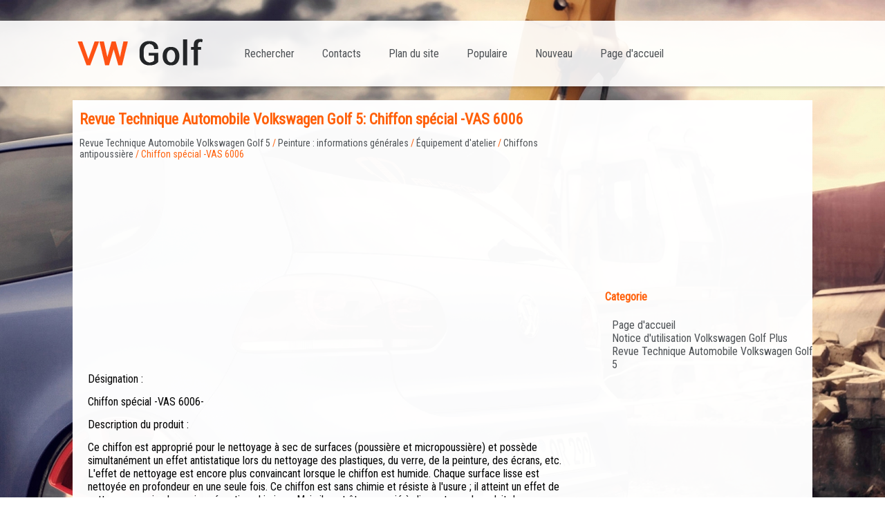

--- FILE ---
content_type: text/html; charset=UTF-8
request_url: https://www.golfmanuel.com/chiffon_sp_cial_vas_6006-966.html
body_size: 3428
content:
<!DOCTYPE html>
<html xmlns="http://www.w3.org/1999/xhtml">
<head>
<meta http-equiv="Content-Type" content="text/html; charset=utf-8" />
<title>Revue Technique Automobile Volkswagen Golf 5: Chiffon spécial -VAS 6006 - Chiffons antipoussière </title>
<link href="css/css.css" rel="stylesheet" type="text/css" media="all" />
<meta name="viewport" content="width=device-width, initial-scale=1.0">
<link href="media-queries.css" rel="stylesheet" type="text/css" media="all" />
<link href="https://fonts.googleapis.com/css?family=Roboto+Condensed" rel="stylesheet">

</head>
<body>
<div class="fullcontainer">
<div class="container">
<div class="contlogo">
<a style="display:block" href="/"><img class="logopng" src="images/logo.png"></a>
</div>
<div class="contmenu">
<ul>
	<li class="nomob"><a href="/">Page d'accueil</a></li>
	<li><a href="/new.html">Nouveau</a></li>
	<li><a href="/top.html">Populaire</a></li>
	<li class="nomob"><a href="/sitemap.html">Plan du site</a></li>
	<li><a href="/contacts.html">Contacts</a></li>
	<li><a href="/search.php">Rechercher</a></li>
			</ul>

</div>
 <div class="clear"></div>
</div>

</div>

<div class="container2">
<div class="conleft">
<h1>Revue Technique Automobile Volkswagen Golf 5: Chiffon spécial -VAS 6006</h1>
<div style="color:#ff600a;"><div style="font-size:14px; text-decoration:none; margin-top:5px;"><a href="revue_technique_automobile_volkswagen_golf_5-412.html">Revue Technique Automobile Volkswagen Golf 5</a> / <a href="peinture_informations_g_n_rales-841.html">Peinture : informations générales</a> / <a href="_quipement_d_atelier-945.html">Équipement d'atelier</a> / <a href="chiffons_antipoussi_re-963.html">Chiffons antipoussière</a> /  Chiffon spécial -VAS 6006</div></div>
<div><script async src="//pagead2.googlesyndication.com/pagead/js/adsbygoogle.js"></script>
<!-- golfmanuel.com_top_adaptiv -->
<ins class="adsbygoogle"
     style="display:block"
     data-ad-client="ca-pub-4191894785090842"
     data-ad-slot="3157127803"
     data-ad-format="auto"></ins>
<script>
(adsbygoogle = window.adsbygoogle || []).push({});
</script></div>
<p><table cellspacing="0" cellpadding="0" width="100%">
	<tbody><tr>
		<td class="spalte-text">
		<table class="cc einzug-standard abstand-standard absatz-hervor">
			<tbody><tr>
				<td>Désignation :</td>
			</tr>
		</tbody></table>
		<table class="cc abstand-standard einzug-standard ">
			<tbody><tr>
				<td>Chiffon spécial -VAS 6006-</td>
			</tr>
		</tbody></table>
		<table class="cc einzug-standard abstand-standard absatz-hervor">
			<tbody><tr>
				<td>Description du produit :</td>
			</tr>
		</tbody></table>
		<table class="cc einzug-standard abstand-standard ">
			<tbody><tr>
				<td>Ce chiffon est approprié pour le nettoyage à sec de surfaces 
				(poussière et micropoussière) et possède simultanément un effet 
				antistatique lors du nettoyage des plastiques, du verre, de la 
				peinture, des écrans, etc. L'effet de nettoyage est encore plus 
				convaincant lorsque le chiffon est humide. Chaque surface lisse 
				est nettoyée en profondeur en une seule fois. Ce chiffon est 
				sans chimie et résiste à l'usure ; il atteint un effet de 
				nettoyage maximal sans imprégnation chimique. Mais il peut être 
				associé à n'importe quel produit de nettoyage si cela est 
				nécessaire. Le fractionnement des fibres utilisées multiplie par 
				1400 la structure superficielle. La fibre a un effet capillaire 
				qui retient en profondeur la saleté délogée. Ainsi, la surface 
				du chiffon reste propre et effective, le chiffon restant 
				toujours prêt pour les utilisations les plus diverses. Le 
				frottement de la surface entraîne une polarisation des molécules 
				liquides, graisseuses, de salissure et de poussière, de sorte 
				que celles-ci sont détachées de leur support sans agent de 
				séparation chimique supplémentaire. 
				</td>
			</tr>
		</tbody></table>
		<table class="cc einzug-standard abstand-standard ">
			<tbody><tr>
				<td>Taille : 320 x 320 mm</td>
			</tr>
		</tbody></table>
		<table class="cc einzug-standard abstand-standard absatz-hervor">
			<tbody><tr>
				<td>Domaines d'utilisation :</td>
			</tr>
		</tbody></table>
		<table class="cc abstand-standard einzug-standard ">
			<tbody><tr>
				<td>Nettoyage de surfaces de carrosserie pour la préparation de 
				la peinture</td>
			</tr>
		</tbody></table>
		<table class="cc abstand-liste einzug-standard ">
			<tbody><tr>
				<td>Élimination de résidus de cire provenant des opérations de 
				protection</td>
			</tr>
		</tbody></table>
		<table class="cc abstand-liste einzug-standard ">
			<tbody><tr>
				<td>Élimination des salissures venant des cuirs et textiles 
				utilisés dans l'équipement intérieur du véhicule </td>
			</tr>
		</tbody></table>
		<table class="cc abstand-liste einzug-standard ">
			<tbody><tr>
				<td>Nettoyage des vitres et des rétroviseurs </td>
			</tr>
		</tbody></table>
		<table class="cc abstand-liste einzug-standard ">
			<tbody><tr>
				<td>Nettoyage du tableau de bord </td>
			</tr>
		</tbody></table>
		<table class="cc abstand-liste einzug-standard ">
			<tbody><tr>
				<td>Nettoyage des pièces métalliques comme les outils, etc.</td>
			</tr>
		</tbody></table>
		<table class="cc abstand-liste einzug-standard ">
			<tbody><tr>
				<td>Nombreux autres domaines d'application au bureau et à la 
				maison</td>
			</tr>
		</tbody></table>
		<table class="cc einzug-standard abstand-standard absatz-hervor">
			<tbody><tr>
				<td>Éléments de la livraison :</td>
			</tr>
		</tbody></table>
		<table class="cc einzug-standard abstand-standard ">
			<tbody><tr>
				<td>1 chiffon de 320 x 320 mm dans une poche en polyester</td>
			</tr>
		</tbody></table>
		</td>
		<td class="spalte-pfeil">&nbsp; </td>
	</tr>
</tbody></table><ul></ul></table></ul><div style="clear:both"></div><div align="center"><script async src="//pagead2.googlesyndication.com/pagead/js/adsbygoogle.js"></script>
<!-- golfmanuel.com_bot_adaptiv -->
<ins class="adsbygoogle"
     style="display:block"
     data-ad-client="ca-pub-4191894785090842"
     data-ad-slot="6110594203"
     data-ad-format="auto"></ins>
<script>
(adsbygoogle = window.adsbygoogle || []).push({});
</script></div>
<div style="width: 354px; margin:5px; float:left">
<h5 style="margin:5px 0"><a href="chiffon_de_lustrage_blanc_vas_6176-965.html" style="text-decoration:none"><img src="images/previous.png" alt="" border="0" style="float:left; margin-right:3px;"><span>Chiffon de lustrage blanc -VAS 6176</span></a></h5>
   
	
		
		
			
				Désignation :
			
		
		
			
				Chiffon de lustrage blanc -VAS 6176-
			
		
		
			
				Description du produit :
			
		
		
			
				Chiffon extrêmement doux pour t ...
   </p></div>
<div style="width: 354px; margin:5px; float:left">
<h5 style="margin:5px 0"><a href="chauffage_climatiseur-967.html" style="text-decoration:none"><img src="images/next.png" alt="" border="0" style="float:right; margin-left:3px;"><span>Chauffage, climatiseur</span></a></h5>
    ...
   </p></div>
<div style="clear:both"></div><div style="margin-top:0px;">
   <h5 style="margin:5px 0">D'autres materiaux:</h5><p><a href="introduction-67.html"><span>Introduction</span></a><br>
   Dans ce chapitre, vous trouverez des informations
relatives aux sujets suivants :

	Ouverture et fermoture electrique des glaces 
	L&eacute;ve-glaces &eacute;lectriques- Fonctions
	Dispositif anti-pincement des l&eacute;ve-glaces

Informations compl&eacute;mentaires

	&nbsp;Syst&egrave;me d ...
   </p><p><a href="moteur_refroidissement-1741.html"><span>Moteur - Refroidissement</span></a><br>
   Pièces du système de refroidissement&nbsp;: dépose et repose

	
		
		
			
				
				
					 &nbsp; 
					Prudence&nbsp;!
				
					
						
						Lors de tous les travaux de montage, surtout dans le 
						compartiment moteur pour des raisons d'encombrement, 
						tenir compte de ce  ...
   </p><p><a href="glace_lat_rale_arri_re_non_bris_e_nbsp_d_pose-575.html"><span>Glace latérale arrière non brisée&nbsp;: dépose</span></a><br>
   
	
		
		
			
				Détacher le revêtement dans la zone supérieure de 
				l'habitacle 
				→&nbsp;Carrosserie - Travaux de montage à l'intérieur;&nbsp;Groupe de 
				rép.70
			
		
		
		&nbsp; 
		&nbsp; 
	


	
		
		
			
				-&nbsp; 
				Déposer le revêtement des montants ...
   </p></div>
<script>
// <!--
document.write('<iframe src="counter.php?id=966" width=0 height=0 marginwidth=0 marginheight=0 scrolling=no frameborder=0></iframe>');
// -->

</script>
</p>
</div>
<div class="conright">
<script async src="//pagead2.googlesyndication.com/pagead/js/adsbygoogle.js"></script>
<!-- golfmanuel.com_side_300x250 -->
<ins class="adsbygoogle"
     style="display:inline-block;width:300px;height:250px"
     data-ad-client="ca-pub-4191894785090842"
     data-ad-slot="7587327409"></ins>
<script>
(adsbygoogle = window.adsbygoogle || []).push({});
</script>
<h4>Categorie</h4>
			<ul>
	<li><a href="/">Page d'accueil</a></li>
	<li><a href="/notice_d_utilisation_volkswagen_golf_plus-1.html">Notice d'utilisation Volkswagen Golf Plus</a></li>
	<li><a href="/revue_technique_automobile_volkswagen_golf_5-412.html">Revue Technique Automobile Volkswagen Golf 5</a></li>
			</ul><div style="margin:10px 0 0 10px"><!--LiveInternet counter--><script type="text/javascript"><!--
document.write("<a href='http://www.liveinternet.ru/click' "+
"target=_blank><img src='//counter.yadro.ru/hit?t24.2;r"+
escape(document.referrer)+((typeof(screen)=="undefined")?"":
";s"+screen.width+"*"+screen.height+"*"+(screen.colorDepth?
screen.colorDepth:screen.pixelDepth))+";u"+escape(document.URL)+
";h"+escape(document.title.substring(0,80))+";"+Math.random()+
"' alt='' title='LiveInternet: �������� ����� ���������� ��"+
" ��������' "+
"border='0' width='88' height='15'><\/a>")
//--></script><!--/LiveInternet-->
&nbsp;
<!--LiveInternet counter--><script type="text/javascript"><!--
document.write("<a href='http://www.liveinternet.ru/click;English_Auto_Manuals' "+
"target=_blank><img src='//counter.yadro.ru/hit;English_Auto_Manuals?t24.1;r"+
escape(document.referrer)+((typeof(screen)=="undefined")?"":
";s"+screen.width+"*"+screen.height+"*"+(screen.colorDepth?
screen.colorDepth:screen.pixelDepth))+";u"+escape(document.URL)+
";h"+escape(document.title.substring(0,80))+";"+Math.random()+
"' alt='' title='LiveInternet: �������� ����� ���������� ��"+
" ��������' "+
"border='0' width='88' height='15'><\/a>")
//--></script><!--/LiveInternet-->&nbsp;</div>
</div>
 <div class="clear"></div>
</div>

<footer id="footer">
<div class="container">
<div class="footercontainer"> <div>Notice d'utilisation, RTA | 2026 | <a href="/">www.golfmanuel.com</a></div></div>
</div>
</footer>


</body>

--- FILE ---
content_type: text/html; charset=utf-8
request_url: https://www.google.com/recaptcha/api2/aframe
body_size: 268
content:
<!DOCTYPE HTML><html><head><meta http-equiv="content-type" content="text/html; charset=UTF-8"></head><body><script nonce="zMNyDOPFtmS8-1tJq0B5HA">/** Anti-fraud and anti-abuse applications only. See google.com/recaptcha */ try{var clients={'sodar':'https://pagead2.googlesyndication.com/pagead/sodar?'};window.addEventListener("message",function(a){try{if(a.source===window.parent){var b=JSON.parse(a.data);var c=clients[b['id']];if(c){var d=document.createElement('img');d.src=c+b['params']+'&rc='+(localStorage.getItem("rc::a")?sessionStorage.getItem("rc::b"):"");window.document.body.appendChild(d);sessionStorage.setItem("rc::e",parseInt(sessionStorage.getItem("rc::e")||0)+1);localStorage.setItem("rc::h",'1769255087953');}}}catch(b){}});window.parent.postMessage("_grecaptcha_ready", "*");}catch(b){}</script></body></html>